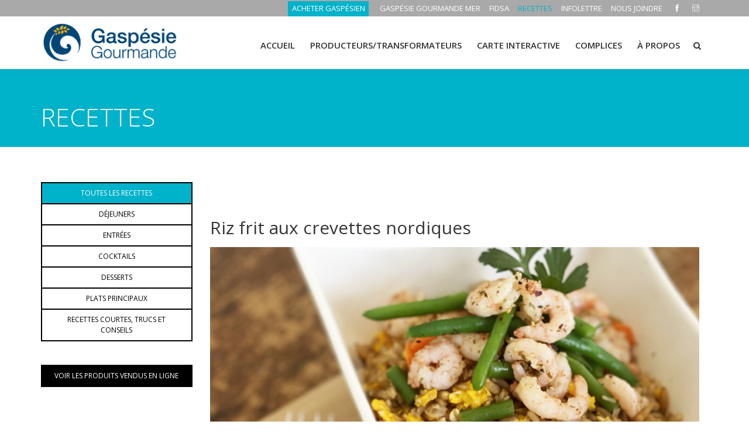

--- FILE ---
content_type: text/html; charset=utf-8
request_url: https://gaspesiegourmande.com/recettes?id=132
body_size: 6241
content:


<!DOCTYPE html>

<html lang="fr_CA">
<head><meta charset="utf-8" /><meta http-equiv="X-UA-Compatible" content="IE=edge" /><meta property="og:title" content="Riz frit aux crevettes nordiques" /><meta property = "og:description" content="Recette de riz frit aux crevettes nordiques"><meta property="og:url" content="http://gaspesiegourmande.com/recettes?id=132" /><link rel="canonical" href="https://gaspesiegourmande.com/recettes?id=132" /><meta property="og:image" content="http://gaspesiegourmande.com/images/recettes/RizCrevettes.jpg" /><meta property="og:type" content="website" /><meta name="viewport" content="width=device-width, initial-scale=1, maximum-scale=1" />

     <!-- Stylesheets
    ============================================= -->
    <title>Riz frit aux crevettes nordiques | Gaspésie Gourmande</title><META name ="description" lang="Fr"  content="Recette de riz frit aux crevettes nordiques Gaspésie Gourmande"/>

    <!-- Favicon -->
    <link rel="shortcut icon" href="util/images/favicon.ico" />

    <!-- font -->
    <link rel="stylesheet" href="https://fonts.googleapis.com/css?family=Open+Sans:300,300i,400,400i,600,600i,700,700i,800,800i" />

    <!-- Plugins -->
    <link rel="stylesheet" type="text/css" href="util/css/plugins-css.css" />

    <!-- revoluation -->
    <link rel="stylesheet" type="text/css" href="util/revolution/css/settings.css" media="screen" />

    <!-- Typography -->
    <link rel="stylesheet" type="text/css" href="util/css/typography.css?v=20190219" />

    <!-- Shortcodes -->
    <link rel="stylesheet" type="text/css" href="util/css/shortcodes/shortcodes.css" />

    <!-- Style -->
    <link rel="stylesheet" type="text/css" href="util/css/style.css?v=20190219" />

    <!-- Responsive -->
    <link rel="stylesheet" type="text/css" href="util/css/responsive.css?v=20190305" />

    <!-- Custom -->
    <link rel="stylesheet" type="text/css" href="util/css/custom.css" />

    <!-- Couleur du thème -->
    <link rel="stylesheet" type="text/css" href="util/css/skins/skin-cyan.css" />

    <!-- Global site tag (gtag.js) - Google Analytics -->
    <script async src="https://www.googletagmanager.com/gtag/js?id=G-2JHR7SMM5Z"></script>
    <script>
        window.dataLayer = window.dataLayer || [];
        function gtag() { dataLayer.push(arguments); }
        gtag('js', new Date());
        gtag('config', 'G-2JHR7SMM5Z');
    </script>

    <!-- cookieyes banner -->
    <script id="cookieyes" type="text/javascript" src="https://cdn-cookieyes.com/client_data/2c3eedc61567b49c029415b4/script.js"></script>

<title>

</title></head>
<body>
    <form name="form1" method="post" action="./recettes?recettes&amp;id=132" id="form1">
<div>
<input type="hidden" name="__EVENTTARGET" id="__EVENTTARGET" value="" />
<input type="hidden" name="__EVENTARGUMENT" id="__EVENTARGUMENT" value="" />
<input type="hidden" name="__VIEWSTATE" id="__VIEWSTATE" value="G1WPFsS3Oz25dUl/2cEQudv0sa79vkinhr+auwY8vhI/DAMiHw9m1KZ68M4zdcY4wYgD8/b+CwAS7ZB2mJ7gsmOF2TCbdKKFOBN2ejC/inDMmxfyqgn3aF8PavpZsZFn4Ei0kETw8Lcyz/v8vbgrFwHpdowLNMoXGpQMumkKq1vjWRR7NI7nGKOrcVVEasfSNKUdYIh4K8Z62wBIU16Z1iAVsozlnJ393PqV14ofhwGuUtPEn5yEtmX6D+bP2KQifR7sSqmdMQcEMLXLDnhxPjaaNljH4eah1GuSB8FSkq4=" />
</div>

<script type="text/javascript">
//<![CDATA[
var theForm = document.forms['form1'];
if (!theForm) {
    theForm = document.form1;
}
function __doPostBack(eventTarget, eventArgument) {
    if (!theForm.onsubmit || (theForm.onsubmit() != false)) {
        theForm.__EVENTTARGET.value = eventTarget;
        theForm.__EVENTARGUMENT.value = eventArgument;
        theForm.submit();
    }
}
//]]>
</script>



<script src="/ScriptResource.axd?d=[base64]" type="text/javascript"></script>
<div>

	<input type="hidden" name="__VIEWSTATEGENERATOR" id="__VIEWSTATEGENERATOR" value="90059987" />
	<input type="hidden" name="__EVENTVALIDATION" id="__EVENTVALIDATION" value="KloTmJjxU8X0TAadpFhjQAdMfJBQ813nIE06+QYPWN39hTRQkAEPa4HKUEQjXMIE+AzfVAVYG1jf5fjYXwfTLatuHVfgJQXJSymAaeiuhxo0OxvDRJcVOqZxt17nfZYjomAO7YnZ2OrNwgjXlC72dFkIPGuHkflvBqV9zssZ2Pw=" />
</div>
        
        <script type="text/javascript">
//<![CDATA[
Sys.WebForms.PageRequestManager._initialize('ToolkitScriptManager1', 'form1', [], [], [], 90, '');
//]]>
</script>


        <div class="wrapper">
        <!-- wrapper start -->
        <!--=================================
        preloader -->
        <!--=================================
        preloader -->
        <!--=================================
        header -->

        <header id="header" class="header light">
            <div class="topbar">
                <div class="container">
                    <div class="row">
                        <div class="col-lg-6 col-md-6 xs-mb-10">
                            <div class="topbar-call text-center text-md-left">
                            </div>
                        </div>
                        <div class="col-lg-12 col-md-12">
                            <div class="topbar-social text-center text-md-right">
                                <ul>
                                    
                                    <li><div class="boutique"><a target="_blank" href="https://www.gaspesiegourmande.com/acheter-gaspesien">ACHETER GASPÉSIEN</a></div></li>

                                    <li><div class="utilitaires"><a href="http://gaspesiegourmandemer.com">GASPÉSIE GOURMANDE MER</a></div></li><li><div class="utilitaires"><a href="fidsa">FIDSA</a></div></li><li><div class="utilitaires"><a href="recettes">RECETTES</a></div></li><li><div class="utilitaires"><a href="infolettre">INFOLETTRE</a></div></li><li><div class="utilitaires"><a href="nous-joindre">NOUS JOINDRE</a></div></li>

                                    <li><div class="utilitaires"><a target="_blank" href="https://www.facebook.com/gaspesiegourmande/"><span class="ti-facebook"></span></a></div></li><li><div class="utilitaires"><a target="_blank" href="https://www.instagram.com/gaspesiegourmande/"><span class="ti-instagram"></span></a></div></li>

                                    <!--<li><div class="langue"><a href="/en">ENGLISH</a></div></li>-->

                                </ul>
                            </div>
                        </div>
                    </div>
                </div>
            </div>

            <!--=================================
            mega menu -->

            <div class="menu">
                <!-- menu start -->
                <nav id="menu" class="mega-menu">
                    <!-- menu list items container -->
                    <section class="menu-list-items">
                        <div class="container">
                            <div class="row">
                                <div class="col-lg-12 col-md-12">
                                    <!-- menu logo -->
                                    <ul class="menu-logo">
                                        <li>
                                            
                                            <a href="/"><img id="logo_img" src="images/logo_gg.jpg" alt="Gaspésie Gourmande"> </a>
                                        
                                        </li>
                                    </ul>
                                    <!-- menu links -->
                                    <div class="menu-bar">
                                        <ul class="menu-links">

                                            <li>

                                                <a href="accueil.aspx">ACCUEIL<i class=""></i></a>

                                            </li>
                                            
                                                <li><a href="producteurs-transformateurs">Producteurs/transformateurs<i class=""></i></i></a></li><li><a href="carte-interactive">Carte interactive<i class=""></i></i></a></li><li><a href="complices">Complices<i class=""></i></i></a></li><li><a href="raison-d-etre">À Propos<i class=""></i></i></a></li>

                                        </ul>

                                        <div class="search-cart">
                                            <div id="search" class="search">
                                                <a class="search-btn not_click" href="javascript:void(0);"></a>
                                                <div class="search-box not-click">
                                                    
                                                    <input name="tbHeaderRecherche" id="tbHeaderRecherche" class="form-control" placeholder="Recherche" type="search" />
                                                    <input type="submit" name="BtnHeaderRecherche" value="" id="BtnHeaderRecherche" style="display:none;" />
                                                    
                                                </div>
                                            </div>
                                        </div>

                                        <!--<div class="search-cart">
                                            <div class="search">
                                                <a class="search-btn not_click" href="javascript:void(0);"></a>
                                                <div class="search-box not-click">
                                                    <form action="/recherche.html" method="get">
                                                        
                                                        <input type="text" class="not-click form-control" name="search" value="" placeholder="Recherche...">

                                                        <button class="search-button" type="submit"> <i class="fa fa-search not-click"></i></button>
                                                    </form>
                                                </div>
                                            </div>
                                        </div>-->

                                    </div>
                                </div>
                            </div>
                        </div>
                    </section>
                </nav>
            </div>
            <!-- menu end -->
        </header>

        <!--=================================
        header -->
        <!--=================================
        page-title-->

        <section class="page-title small theme-bg pt-200">
            <div class="container">
                <div class="row">
                    <div class="col-lg-12">
                        <div class="page-title-name">
                            
                            <h1>RECETTES</h1>
                            
                        </div>
                    </div>
                </div>
            </div>
        </section>

        <!--=================================
        page-title -->

        <section class="page-section-ptb white-bg">
            <div class="container">
                <div class="row">

                    <div id="sidesection" class="col-lg-3 col-md-3 col-sm-12 text-center mb-30 si-small-hide">
                                
                        <div class="menu_sidebar sidebar-dynamic"><ul class="nav flex-column"><li class="nav-item"><a class="nav-link active " href="recettes?Filtre=all">TOUTES LES RECETTES</a><li class="nav-item"><a class="nav-link  " href="recettes?Filtre=2">DÉJEUNERS</a><li class="nav-item"><a class="nav-link  " href="recettes?Filtre=3">ENTRÉES</a><li class="nav-item"><a class="nav-link  " href="recettes?Filtre=4">COCKTAILS</a><li class="nav-item"><a class="nav-link  " href="recettes?Filtre=5">DESSERTS</a><li class="nav-item"><a class="nav-link  " href="recettes?Filtre=6">PLATS PRINCIPAUX</a><li class="nav-item"><a class="nav-link  " href="recettes?Filtre=7">RECETTES COURTES, TRUCS ET CONSEILS</a></ul></div>

                        <div class="menu_sidebar_boutique">
                            <ul class="nav flex-column">
                                <li class="nav-item">

                                    <a target="_blank" class="nav-link" href="https://www.gaspesiegourmande.com/acheter-gaspesien">VOIR LES PRODUITS VENDUS EN LIGNE</a>

                                </li>
                            </ul>
                        </div>
                    </div>
                          
                    <div class="col-lg-9 col-md-9 mb-30">

                    <a id="pBtnBack" class="button button-border large si-small-mobile-only" href="javascript:history.back()" href="javascript:__doPostBack(&#39;pBtnBack&#39;,&#39;&#39;)">Retour</a>
                    
                    
                    
                    <div id="pModule" class="contenu">
	<div class="entreprise"><div class="acd-group acd-active"><h4>Riz frit aux crevettes nordiques</h4><p><img src="images/recettes/RizCrevettes.jpg" alt="Riz frit aux crevettes nordiques" /></p><H7>INGRÉDIENTS</H7><p><p><strong>Par Ronald Lenoir, ambassadeur gourmand dans la MRC de La Haute-Gasp&eacute;sie</strong></p>

<p><strong>4 portions &ndash; Pr&eacute;paration&nbsp;: 1&nbsp;h</strong></p>

<p>1 tasse de <span style="background-color:#dddddd">riz de la Gasp&eacute;sie</span> (avoine nue)</p>

<p>4 tasses d&rsquo;eau</p>

<p>1 c. &agrave; soupe d&rsquo;<span style="background-color:#dddddd">huile de canola</span></p>

<p>1 gousse d&rsquo;<span style="background-color:#dddddd">ail</span> hach&eacute;e</p>

<p>1&nbsp;lb (450&nbsp;g) de <span style="background-color:#dddddd">crevettes nordiques</span></p>

<p>1 bonne pinc&eacute;e du <span style="background-color:#dddddd">m&eacute;lange d&rsquo;&eacute;pices Le go&ucirc;t du large</span></p>

<p>Environ 1 tasse de mac&eacute;doine maison (<span style="background-color:#dddddd">carottes</span>, <span style="background-color:#dddddd">pommes de terre</span>, <span style="background-color:#dddddd">haricots verts</span>, <span style="background-color:#dddddd">panais</span>) &eacute;goutt&eacute;e</p>

<p>1 <span style="background-color:#dddddd">&oelig;uf</span> battu</p>

<p>Sauce de poisson, au go&ucirc;t</p>
</p><H7>MÉTHODE</H7><p><p>Faire cuire le riz dans l&rsquo;eau environ 40 minutes en suivant le mode de pr&eacute;paration sur le sachet.</p>

<p>Faire chauffer l&rsquo;huile &agrave; feu moyen-&eacute;lev&eacute;. Y faire sauter l&eacute;g&egrave;rement l&rsquo;ail, puis les crevettes. Assaisonner du m&eacute;lange d&rsquo;&eacute;pices. R&eacute;server dans une assiette.</p>

<p>Dans la m&ecirc;me po&ecirc;le, faire revenir le riz dans un peu d&rsquo;huile &agrave; feu moyen-&eacute;lev&eacute;. Inclure la mac&eacute;doine ainsi que l&rsquo;&oelig;uf battu et les crevettes. Bien m&eacute;langer et faire r&eacute;chauffer environ 1 minute. Agr&eacute;menter de sauce de poisson.</p>

<hr />
<p><strong>Suggestion</strong>&nbsp;: Compl&eacute;ter avec un bon dessert de chez Marie 4 poches et un Renard noir de Mont-Caf&eacute;.</p>

<hr />
<p>Ronald utilise notamment du riz de la Minoterie des Anciens, des &eacute;pices de Croquez la Gasp&eacute;sie avec Yannick Ouellet, des crevettes nordiques de l&rsquo;&Eacute;picerie Chez C&eacute;vic, des l&eacute;gumes et de l&rsquo;huile de la Coop du Cap ainsi que des &oelig;ufs fermiers de La Sablonn&eacute;e.</p>

<p>&nbsp;</p>

<p>Les ingr&eacute;dients&nbsp;surlign&eacute;s&nbsp;sont offerts par des entreprises de production ou de transformation membres de Gasp&eacute;sie Gourmande. Pour la liste compl&egrave;te, r&eacute;f&eacute;rez-vous au&nbsp;R&eacute;pertoire gourmand&nbsp;!</p>
</p></div></div>
</div>
                    
                    
                    

                    </div>
                    
                </div>
                
            </div>

    </section>
    
    


    <!--=================================
    Bannière boutique-->

    <div class="owl-carousel bottom-center-dots" id="bottom-diapo" data-nav-dots="true" data-smartspeed="1200" data-items="1" data-md-items="1" data-sm-items="1" data-xs-items="1" data-xx-items="1" data-space="2" ″>

        
    
    </div>

    <!--=================================
    Bannière boutique-->
    <!--=================================

         <!--=================================
    Partenaires -->

    <section class="page-section-ptb dark-gray-bg">
        <div class="container">
        <span class="row">

            <div class="liens"><a href="publications">GUIDE-MAGAZINES</a> | <a href="actualites-et-billets-gourmands">ACTUALITÉS ET BILLETS GOURMANDS</a> | <a href="etre-membre">ÊTRE MEMBRE</a></div>

        </span>
            <div class="row">
                <div class="col-lg-12 col-md-12">
                    
                    <h4 class="mt-60 text-center">Gaspésie Gourmande est fière de pouvoir compter sur ses partenaires : </h4>

                </div>
                <div class="col-lg-12 col-md-12">
                    <div class="clients-list clients-border column-2">
                        <ul class="list-unstyled">

                            <li><div class="partenaire1"><a href="equipe-ca-et-partenaires?FiltreSec=3"><img class="img-fluid mx-auto" src="images/partenaire/logo_ministere.jpg" alt="Ministère de l'Agriculture, des Pêcheries et de l'Alimentation"></div></li><li><div class="partenaire2"><a href="equipe-ca-et-partenaires?FiltreSec=3"><img class="img-fluid mx-auto" src="images/partenaire/logo_upa.jpg" alt="Union des Producteurs Agricoles"></div></li>

                        </ul>
                    </div>
                </div>
            </div>

        </div>
    </section>
    <!--=================================
    Partenaires -->
    <!--=================================
    footer -->

    <footer class="footer page-section-pt-0 dark-gray-bg">
        <div class="container">

            <div class="footer-widget">
                <div class="row">
                    <div class="col-lg-8 col-md-8">
                        
                        <p class="mt-15">&copy; Copyright Gaspésie Gourmande <span id="copyright"><script>document.getElementById('copyright').appendChild(document.createTextNode(new Date().getFullYear()))</script></span> | Réalisation de <a href="https://www.solutioninfomedia.com/">Solution Infomédia </a></p>

                    </div>
                    <div class="col-lg-4 col-md-4 text-left text-md-right">
                        <div class="social-icons color-hover mt-10">
                            <ul>
                                
                                <li class="social-facebook"><a target="_blank" href="https://www.facebook.com/gaspesiegourmande/"><i class="fa fa-facebook"></i></a></li><li class="social-twitter"><a target="_blank" href="https://www.instagram.com/gaspesiegourmande/"><i class="fa fa-instagram"></i></a></li>

                            </ul>
                        </div>
                    </div>
                </div>
            </div>
        </div>
    </footer>

    <!--=================================
    footer -->
    </div><!-- wrapper End -->


    <div id="back-to-top"><a class="top arrow" href="#top"><i class="fa fa-angle-up"></i> <span>HAUT</span></a></div>

    <!--=================================javascripts -->
    <!-- jquery -->
    <script src="util/js/jquery-3.3.1.min.js"></script>

    <!-- All plugins -->
    <script src="util/js/plugins-jquery.js"></script>

    <!-- Plugins path -->
    <script>var plugin_path = 'util/js/';</script>

    <!-- REVOLUTION JS FILES -->
    <script src="util/revolution/js/jquery.themepunch.tools.min.js"></script>
    <script src="util/revolution/js/jquery.themepunch.revolution.min.js"></script>

    <!-- SLIDER REVOLUTION 5.0 EXTENSIONS  (Load Extensions only on Local File Systems !  The following part can be removed on Server for On Demand Loading) -->
    <script src="util/revolution/js/extensions/revolution.extension.actions.min.js"></script>
    <script src="util/revolution/js/extensions/revolution.extension.carousel.min.js"></script>
    <script src="util/revolution/js/extensions/revolution.extension.kenburn.min.js"></script>
    <script src="util/revolution/js/extensions/revolution.extension.layeranimation.min.js"></script>
    <script src="util/revolution/js/extensions/revolution.extension.migration.min.js"></script>
    <script src="util/revolution/js/extensions/revolution.extension.navigation.min.js"></script>
    <script src="util/revolution/js/extensions/revolution.extension.parallax.min.js"></script>
    <script src="util/revolution/js/extensions/revolution.extension.slideanims.min.js"></script>
    <script src="util/revolution/js/extensions/revolution.extension.video.min.js"></script>

    <!-- revolution custom -->
    <script src="util/revolution/js/revolution-custom.js"></script>

    <!-- custom -->
    <script src="util/js/custom.js?v=20190226"></script>
    <script src="util/js/sidemenu.js?v=20190307"></script>

    <!--Google map-->
    


    </form>
<script defer src="https://static.cloudflareinsights.com/beacon.min.js/vcd15cbe7772f49c399c6a5babf22c1241717689176015" integrity="sha512-ZpsOmlRQV6y907TI0dKBHq9Md29nnaEIPlkf84rnaERnq6zvWvPUqr2ft8M1aS28oN72PdrCzSjY4U6VaAw1EQ==" data-cf-beacon='{"version":"2024.11.0","token":"e73a35083daa477999cda038ece19ba9","r":1,"server_timing":{"name":{"cfCacheStatus":true,"cfEdge":true,"cfExtPri":true,"cfL4":true,"cfOrigin":true,"cfSpeedBrain":true},"location_startswith":null}}' crossorigin="anonymous"></script>
</body>
</html>

--- FILE ---
content_type: text/css
request_url: https://gaspesiegourmande.com/util/css/shortcodes/shortcodes.css
body_size: 127
content:
/*

Template: Webster - Responsive Multi-purpose HTML5 Template
Author: potenzaglobalsolutions.com
Design and Developed by: potenzaglobalsolutions.com

NOTE:  This file includes all shortcode css. If you don't want to use any shortcode from below. You can simply remove that line from this file.

*/
 
/*shortcode*/
@import url("accordion.css");
@import url("action-box.css");
@import url("blockquote.css");
@import url("bootstrap-typography.css");
@import url("button.css");
@import url("clients.css");
@import url("contact-form.css");
@import url("countdown.css");
@import url("counter.css");
@import url("divider.css");
@import url("dropcap.css");
@import url("feature-text.css");
@import url("list-style.css");
@import url("nice-select.css");
@import url("owl-carousel.css");
@import url("page-title.css");
@import url("pie-chart.css");
@import url("pricing.css");
@import url("progress-bar.css");
@import url("section-title.css");
@import url("shortcodes.css");
@import url("social-icons.css");
@import url("tabs.css");
@import url("team.css");
@import url("testimonial.css");
@import url("side-panel.css");
@import url("onload-modal.css");


--- FILE ---
content_type: text/css
request_url: https://gaspesiegourmande.com/util/css/shortcodes/button.css
body_size: 765
content:
/*
Template:  Webster - Responsive Multi-purpose HTML5 Template
Author: potenzaglobalsolutions.com
Design and Developed by: potenzaglobalsolutions.com

NOTE: This file contains button CSS.
*/

/***************************
        button
***************************/
.button { background: #84ba3f; padding: 10px 20px; font-size: 13px; letter-spacing: 1px; font-family: 'Montserrat', sans-serif; border: 0; color: #ffffff; text-transform: uppercase; font-weight: 500; display: inline-block; border-radius: 3px; text-align: center; border:2px solid #84ba3f; cursor: pointer; }
.button + .button {margin-left: 20px;}
.button:hover, .button:focus { background: #353535; color: #ffffff; border-color: #353535; }
button { transition: all 0.5s ease-in-out; -webkit-transition: all 0.5s ease-in-out; -o-transition: all 0.5s ease-in-out; -ms-transition: all 0.5s ease-in-out; -moz-transition: all 0.5s ease-in-out; }
.button.black { background: #353535; color: #ffffff; border:2px solid #353535;}
.button.black:hover, .button.black.active, .button.black:focus { background: #84ba3f; color: #ffffff; border-color: #84ba3f; }
.button.gray { background: #e0e0e0; color: #353535; border:2px solid #e0e0e0; }
.button.gray:hover, .button.gray.active, .button.gray:focus { background: #84ba3f; color: #ffffff; border-color: #84ba3f;}
.button.white { background: #fff; color: #84ba3f; border-color: #ffffff; }
.button.white:hover, .button.white:focus { background: #353535; color: #ffffff; border-color: #353535;}
.button.button-border { background: transparent; border: 2px solid #84ba3f; color: #323232; }
.button.button-border:hover, .button.button-border:focus { background: #84ba3f; color: #ffffff; border-color: #84ba3f; }
.button.button-border.gray { background: transparent; border: 2px solid #e0e0e0; color: #aaaaaa; }
.button.button-border.gray:hover, .button.button-border.gray:focus { background: #84ba3f; color: #ffffff; border-color: #84ba3f; }
.button.button-border.white { background: transparent; border: 2px solid #fff; color: #fff; }
.button.button-border.white:hover, .button.button-border.white:focus { background: #fff; color: #84ba3f; border-color: #fff; }
.button.button-border.black { background: transparent; border: 2px solid #353535; color: #353535; }
.button.button-border.black:hover, .button.button-border.black:focus { background: #353535; color: #ffffff; border-color: #353535; }
.button.icon i { margin-left: 10px; }
/*button with icon*/
.button.arrow { background: transparent; border: none; color: #84ba3f; padding: 0; font-weight: 600; }
.button.arrow i { padding-left: 10px; font-size: 16px; }
.button.arrow:hover { color: #353535; }
.button.arrow.white { color: #ffffff; border: none; }
.button.arrow.white:hover { color: #aaaaaa; background: transparent; }
.button.icon-color{background: none; border: none; color: #84ba3f; padding: 0}
.button.icon-color:hover{color: #353535; background: transparent; }
.button.icon-color i{border: 1px solid #84ba3f; border-radius: 50%; height: 22px; width: 22px; line-height: 20px;  margin-left: 10px; transform: translateX(0px); transition: all 0.5s cubic-bezier(0.76, 0.46, 0.22, 1) 0s;}
.button.icon-color:hover i { background: #353535; border-color: #353535; color: #ffffff; transform: translateX(3px);}
.button.icon-color.white:hover { color: #ffffff; border:none; background: none;}
.button.icon-color.white:hover i { background: #ffffff; color: #84ba3f; border-color: #ffffff; }
.button-black-iocn .button.icon-color { color: #ffffff; }
.button-black-iocn .button.icon-color i { border-color: #ffffff; }
.button-black-iocn .button.icon-color:hover i { background: #ffffff; color: #323232; }
.button-black-iocn .button.icon-color:hover { color: #323232; }
.big-button { padding: 28px 26px; font-size: 24px; }
.big-button span { display: block; font-size: 12px; margin-top: 6px;}
.button.x-small { padding: 8px 14px; font-size: 12px; }
.button.small { padding: 10px 18px; font-size: 12px; }
.button.medium { padding: 12px 20px; font-size: 14px; }
.button.large { padding: 14px 20px; font-size: 15px; }
.button + .button.btn-block  { margin-left: 0; }
.btn-primary:not(:disabled):not(.disabled).active:focus, .btn-primary:not(:disabled):not(.disabled):active:focus, .show>.btn-primary.dropdown-toggle:focus { background: #84ba3f; border-color: #84ba3f; box-shadow: 0 0 0 0.2rem rgba(132,186,63,0.5); }
.btn-primary.focus, .btn-primary:focus { box-shadow: 0 0 0 0.2rem rgba(132,186,63,0.5); background: #84ba3f; border-color: #84ba3f; }


.button.button-gradient { background: linear-gradient(to right, #ffa225, #ff434b); border:0; }

--- FILE ---
content_type: text/css
request_url: https://gaspesiegourmande.com/util/css/shortcodes/counter.css
body_size: 166
content:
/*
Template:  Webster - Responsive Multi-purpose HTML5 Template
Author: potenzaglobalsolutions.com
Design and Developed by: potenzaglobalsolutions.com

NOTE: This file contains Counter CSS.
*/ 

/*************************
        Counter
*************************/
.counter{ position:relative; color:#353535; min-height:60px; }
.counter .icon { font-size: 40px; }
.counter .timer { display: block; font-size: 44px; font-weight: 600; line-height: 40px; margin: 20px 0 5px; }
.counter label { font-size: 15px; font-weight: 600; margin: 10px 0 0; position: relative; text-transform: uppercase; }
.counter.text-white { color:#ffffff; }
.counter.text-white label { color:#ffffff; }
.counter.text-white span { color:#ffffff; }
.counter.theme-color { color:#84ba3f; }
.counter.theme-color label { color:#84ba3f; }
.counter.theme-color span { color:#84ba3f; }


/*counter-small*/
.counter.counter-small .timer { font-size: 30px; font-weight: 600; }
.counter.counter-small label { font-size: 16px; font-weight: 400; margin-top: 20px; }
.counter.counter-small .icon {  font-size: 30px; line-height: 40px; }

/*big-counter*/
.counter.big-counter .timer { font-size: 70px; font-weight: 600; }
.counter.big-counter label { font-size: 18px; font-weight: 300; margin-top: 20px; }
.counter.big-counter icon {  font-size: 50px; line-height: 60px; }

 /*left-icon*/
.counter.left-icon { position:relative; padding-left:70px; }
.counter.left-icon .icon { font-size:40px; line-height:50px; position:absolute; left:0; bottom:auto; top:0; }
.counter.left-icon span { margin:0; line-height:40px; }

 /*left-icon*/
.counter.right-icon { position:relative; padding-right:70px; }
.counter.right-icon .icon { font-size:40px; line-height:50px; position:absolute; right:0; bottom:auto; top:0; }
.counter.right-icon span { margin:0; line-height:40px; text-align: right; }
.counter.right-icon label  { text-align: right; display: block; }

--- FILE ---
content_type: text/css
request_url: https://gaspesiegourmande.com/util/css/shortcodes/side-panel.css
body_size: 2713
content:
/*
Template:  Webster - Responsive Multi-purpose HTML5 Template
Author: potenzaglobalsolutions.com
Design and Developed by: potenzaglobalsolutions.com

NOTE: This file contains Side panel CSS.
*/

html,
body,
.st-container,
.st-pusher,
.st-content { }
.st-content { overflow-y: scroll; }
.st-content,
.st-content-inner { position: relative; }
.st-container { position: relative; overflow-x: hidden; }
.st-pusher { position: relative; left: 0; z-index: 99; height: 100%; -webkit-transition: -webkit-transform 0.5s;  -moz-transition: -moz-transform 0.5s;  -ms-transition: -ms-transform 0.5s;  -o-transition: -o-transform 0.5s;  transition: transform 0.5s; }
.st-menu .newsletter-box.newsletter-border { border-left: 0; border-right: 0; }
.st-pusher::after { position: absolute; top: 0; right: 0; width: 0; height: 0; background: rgba(0, 0, 0, 0.6); content: ''; opacity: 0; -webkit-transition: opacity 0.5s, width 0.1s 0.5s, height 0.1s 0.5s; -o-transition: opacity 0.5s, width 0.1s 0.5s, height 0.1s 0.5s; -ms-transition: opacity 0.5s, width 0.1s 0.5s, height 0.1s 0.5s; -moz-transition: opacity 0.5s, width 0.1s 0.5s, height 0.1s 0.5s; transition: opacity 0.5s, width 0.1s 0.5s, height 0.1s 0.5s; }
.st-menu-open .st-pusher::after { width: 100%; height: 100%; opacity: 1; z-index: 9999; -webkit-transition: opacity 0.5s; -ms-transition: opacity 0.5s; -o-transition: opacity 0.5s; -moz-transition: opacity 0.5s; transition: opacity 0.5s; cursor: url("../../images/close.png") 25 25, pointer; }
.st-menu { position: fixed !important; top: 0; left: 0; z-index: 9999; visibility: hidden; width: 380px; height: 100%; background: #ffffff; -webkit-transition: all 0.5s; -o-transition: all 0.5s; -webkit-transition: all 0.5s; -ms-transition: all 0.5s; -moz-transition: all 0.5s; transition: all 0.5s; }
.st-menu::after { position: absolute; top: 0; right: 0; width: 100%; height: 100%; background: rgba(0, 0, 0, 0.2); content: ''; opacity: 1; -webkit-transition: opacity 0.5s; -moz-transition: opacity 0.5s; -o-transition: opacity 0.5s; -ms-transition: opacity 0.5s; transition: opacity 0.5s; }
.st-menu-open .st-menu::after { width: 0; height: 0; opacity: 0; -webkit-transition: opacity 0.5s, width 0.1s 0.5s, height 0.1s 0.5s; -moz-transition: opacity 0.5s, width 0.1s 0.5s, height 0.1s 0.5s; -o-transition: opacity 0.5s, width 0.1s 0.5s, height 0.1s 0.5s; -ms-transition: opacity 0.5s, width 0.1s 0.5s, height 0.1s 0.5s; transition: opacity 0.5s, width 0.1s 0.5s, height 0.1s 0.5s; }


/* content style */
.slide-logo { padding: 30px; }
.slide-logo img { height: 50px; }
.st-menu ul.menu { margin: 0; padding: 30px; list-style: none; }
.st-menu ul.menu li { line-height: 60px; }
.st-menu ul.menu li a { font-size: 30px; color: #323232; font-family: 'Montserrat', sans-serif; position: relative; }
.st-menu ul.menu li a:before { opacity: 0; content: ''; position: absolute; left: 0; width: 0; height: 14px; background: rgba(132, 186, 63, 0.4); bottom: 0; transition: 0.3s ease-in-out; }
.st-menu ul.menu li a:hover:before,
.st-menu ul.menu li a.active:before,
.st-menu ul.menu li a.active,
.st-menu ul.menu li a:hover { opacity: 1; width: 100%; color: #84ba3f; }
.slide-footer { padding: 30px; }
.slide-footer .social ul li { display: inline-block; }
.slide-footer .social ul li a { font-size: 20px; padding-right: 20px; }
.slide-footer .social ul li.facebook a { color: #5d82d1; }
.slide-footer .social ul li.instagram a { color: #521313; }
.slide-footer .social ul li.twitter a { color: #40bff5; }
.slide-footer .social ul li.pinterest a { color: #e13138; }
.slide-footer .social ul li.behance a { color: #1879fd; }
.slide-footer .social ul li.google a { color: #ff0000; }

/* Individual effects */

/* Effect 1: Slide in on top */
.st-effect-1.st-menu { visibility: visible; -webkit-transform: translate3d(-100%, 0, 0); -ms-transform: translate3d(-100%, 0, 0); -o-transform: translate3d(-100%, 0, 0); -moz-transform: translate3d(-100%, 0, 0); transform: translate3d(-100%, 0, 0); }
.st-effect-1.st-menu-open .st-effect-1.st-menu { visibility: visible; -webkit-transform: translate3d(0, 0, 0); -moz-transform: translate3d(0, 0, 0); -ms-transform: translate3d(0, 0, 0); -o-transform: translate3d(0, 0, 0); transform: translate3d(0, 0, 0); }
.st-effect-1.st-menu::after { display: none; }

/* Effect 2: Reveal */
.st-effect-2.st-menu-open .st-pusher { -webkit-transform: translate3d(380px, 0, 0); -ms-transform: translate3d(380px, 0, 0); -o-transform: translate3d(380px, 0, 0); -moz-transform: translate3d(380px, 0, 0); transform: translate3d(380px, 0, 0); }
.st-effect-2.st-menu { z-index: 1; }
.st-effect-2.st-menu-open .st-effect-2.st-menu { visibility: visible; -webkit-transition: -webkit-transform 0.5s; -ms-transition: -ms-transform 0.5s; -moz-transition: -moz-transform 0.5s; -o-transition: -o-transform 0.5s; transition: transform 0.5s; }
.st-effect-2.st-menu::after { display: none; }

/* Effect 3: Push*/
.st-effect-3.st-menu-open .st-pusher { -webkit-transform: translate3d(380px, 0, 0); -ms-transform: translate3d(380px, 0, 0); -moz-transform: translate3d(380px, 0, 0); -o-transform: translate3d(380px, 0, 0); transform: translate3d(380px, 0, 0); }
.st-effect-3.st-menu { -webkit-transform: translate3d(-100%, 0, 0); -o-transform: translate3d(-100%, 0, 0); -ms-transform: translate3d(-100%, 0, 0); -moz-transform: translate3d(-100%, 0, 0); transform: translate3d(-100%, 0, 0); }
.st-effect-3.st-menu-open .st-effect-3.st-menu { visibility: visible; -webkit-transition: -webkit-transform 0.5s; -ms-transition: -ms-transform 0.5s; -o-transition: -o-transform 0.5s; -moz-transition: -moz-transform 0.5s; transition: transform 0.5s; }
.st-effect-3.st-menu::after { display: none; }

/* Effect 4: Slide along */
.st-effect-4.st-menu-open .st-pusher { -webkit-transform: translate3d(380px, 0, 0); -ms-transform: translate3d(380px, 0, 0); -moz-transform: translate3d(380px, 0, 0); -o-transform: translate3d(380px, 0, 0); transform: translate3d(380px, 0, 0); }
.st-effect-4.st-menu { z-index: 1; -webkit-transform: translate3d(-50%, 0, 0); transform: translate3d(-50%, 0, 0); }
.st-effect-4.st-menu-open .st-effect-4.st-menu { visibility: visible; -webkit-transition: -webkit-transform 0.5s; -ms-transition: -ms-transform 0.5s; -o-transition: -o-transform 0.5s; -moz-transition: -moz-transform 0.5s; transition: transform 0.5s; -webkit-transform: translate3d(0, 0, 0); -o-transform: translate3d(0, 0, 0);  -ms-transform: translate3d(0, 0, 0); -moz-transform: translate3d(0, 0, 0); transform: translate3d(0, 0, 0); }
.st-effect-4.st-menu::after { display: none; }

/* Effect 5: Reverse slide out */
.st-effect-5.st-menu-open .st-pusher { -webkit-transform: translate3d(380px, 0, 0); -ms-transform: translate3d(380px, 0, 0); -o-transform: translate3d(380px, 0, 0); -moz-transform: translate3d(380px, 0, 0); transform: translate3d(380px, 0, 0); }
.st-effect-5.st-menu { z-index: 1; -webkit-transform: translate3d(50%, 0, 0); -ms-transform: translate3d(50%, 0, 0); -o-transform: translate3d(50%, 0, 0); -moz-transform: translate3d(50%, 0, 0); transform: translate3d(50%, 0, 0); }
.st-effect-5.st-menu-open .st-effect-5.st-menu { visibility: visible; -webkit-transition: -webkit-transform 0.5s; -o-transition: -o-transform 0.5s; -ms-transition: -ms-transform 0.5s; -moz-transition: -moz-transform 0.5s; transition: transform 0.5s; -webkit-transform: translate3d(0, 0, 0); -ms-transform: translate3d(0, 0, 0); -moz-transform: translate3d(0, 0, 0); -o-transform: translate3d(0, 0, 0); transform: translate3d(0, 0, 0); }

/* Effect 6: Rotate pusher */
.st-effect-6.st-container { -webkit-perspective: 1500px; -moz-perspective: 1500px; -ms-perspective: 1500px; -o-perspective: 1500px; perspective: 1500px; }
.st-effect-6 .st-pusher { -webkit-transform-origin: 0% 50%; -o-transform-origin: 0% 50%; -ms-transform-origin: 0% 50%; -moz-transform-origin: 0% 50%; transform-origin: 0% 50%; -webkit-transform-style: preserve-3d; -o-transform-style: preserve-3d; -ms-transform-style: preserve-3d; -moz-transform-style: preserve-3d; transform-style: preserve-3d; }
.st-effect-6.st-menu-open .st-pusher { -webkit-transform: translate3d(380px, 0, 0) rotateY(-15deg); -o-transform: translate3d(380px, 0, 0) rotateY(-15deg); -ms-transform: translate3d(380px, 0, 0) rotateY(-15deg); -moz-transform: translate3d(380px, 0, 0) rotateY(-15deg); transform: translate3d(380px, 0, 0) rotateY(-15deg); }
.st-effect-6.st-menu { -webkit-transform: translate3d(-100%, 0, 0); -moz-transform: translate3d(-100%, 0, 0); -ms-transform: translate3d(-100%, 0, 0); -o-transform: translate3d(-100%, 0, 0); transform: translate3d(-100%, 0, 0); -webkit-transform-origin: 100% 50%; -moz-transform-origin: 100% 50%; -ms-transform-origin: 100% 50%; -o-transform-origin: 100% 50%; transform-origin: 100% 50%; -webkit-transform-style: preserve-3d; -moz-transform-style: preserve-3d; -ms-transform-style: preserve-3d; -o-transform-style: preserve-3d; transform-style: preserve-3d; }
.st-effect-6.st-menu-open .st-effect-6.st-menu { visibility: visible; -webkit-transition: -webkit-transform 0.5s; -moz-transition: -moz-transform 0.5s; -ms-transition: -ms-transform 0.5s; -o-transition: -o-transform 0.5s; transition: transform 0.5s; -webkit-transform: translate3d(-100%, 0, 0) rotateY(15deg); -moz-transform: translate3d(-100%, 0, 0) rotateY(15deg); -ms-transform: translate3d(-100%, 0, 0) rotateY(15deg); -o-transform: translate3d(-100%, 0, 0) rotateY(15deg); transform: translate3d(-100%, 0, 0) rotateY(15deg); }
.st-effect-6.st-menu::after { display: none; }

/* Effect 7: 3D rotate in */
.st-effect-7.st-container { -webkit-perspective: 1500px; -moz-perspective: 1500px; -ms-perspective: 1500px; -o-perspective: 1500px; perspective: 1500px; -webkit-perspective-origin: 0% 50%; perspective-origin: 0% 50%; }
.st-effect-7 .st-pusher { -webkit-transform-style: preserve-3d; transform-style: preserve-3d; }
.st-effect-7.st-menu-open .st-pusher { -webkit-transform: translate3d(380px, 0, 0); -moz-transform: translate3d(380px, 0, 0); -ms-transform: translate3d(380px, 0, 0); -o-transform: translate3d(380px, 0, 0); transform: translate3d(380px, 0, 0); }
.st-effect-7.st-menu { -webkit-transform: translate3d(-100%, 0, 0) rotateY(-90deg); -moz-transform: translate3d(-100%, 0, 0) rotateY(-90deg); -ms-transform: translate3d(-100%, 0, 0) rotateY(-90deg); -o-transform: translate3d(-100%, 0, 0) rotateY(-90deg); transform: translate3d(-100%, 0, 0) rotateY(-90deg); -webkit-transform-origin: 100% 50%; -moz-transform-origin: 100% 50%; -ms-transform-origin: 100% 50%; -o-transform-origin: 100% 50%; transform-origin: 100% 50%; -webkit-transform-style: preserve-3d; -moz-transform-style: preserve-3d; -ms-transform-style: preserve-3d; -o-transform-style: preserve-3d; transform-style: preserve-3d; }
.st-effect-7.st-menu-open .st-effect-7.st-menu { visibility: visible; -webkit-transition: -webkit-transform 0.5s; -ms-transition: -ms-transform 0.5s; -moz-transition: -moz-transform 0.5s; -o-transition: -o-transform 0.5s; transition: transform 0.5s; -webkit-transform: translate3d(-100%, 0, 0) rotateY(0deg); -o-transform: translate3d(-100%, 0, 0) rotateY(0deg); -ms-transform: translate3d(-100%, 0, 0) rotateY(0deg); -moz-transform: translate3d(-100%, 0, 0) rotateY(0deg); transform: translate3d(-100%, 0, 0) rotateY(0deg); }

/* Effect 8: 3D rotate out */
.st-effect-8.st-container { -webkit-perspective: 1500px; -moz-perspective: 1500px; -ms-perspective: 1500px; -o-perspective: 1500px; perspective: 1500px; -webkit-perspective-origin: 0% 50%; perspective-origin: 0% 50%; }
.st-effect-8 .st-pusher { -webkit-transform-style: preserve-3d; -o-transform-style: preserve-3d; -ms-transform-style: preserve-3d; -o-transform-style: preserve-3d; transform-style: preserve-3d; }
.st-effect-8.st-menu-open .st-pusher { -webkit-transform: translate3d(380px, 0, 0); -moz-transform: translate3d(380px, 0, 0); -ms-transform: translate3d(380px, 0, 0);  -o-transform: translate3d(380px, 0, 0); transform: translate3d(380px, 0, 0); }
.st-effect-8.st-menu { -webkit-transform: translate3d(-100%, 0, 0) rotateY(90deg); -o-transform: translate3d(-100%, 0, 0) rotateY(90deg); -ms-transform: translate3d(-100%, 0, 0) rotateY(90deg); -moz-transform: translate3d(-100%, 0, 0) rotateY(90deg); transform: translate3d(-100%, 0, 0) rotateY(90deg); -webkit-transform-origin: 100% 50%; -ms-transform-origin: 100% 50%; -moz-transform-origin: 100% 50%; -o-transform-origin: 100% 50%; transform-origin: 100% 50%; -webkit-transform-style: preserve-3d; transform-style: preserve-3d; -moz-transform-style: preserve-3d; transform-style: preserve-3d; -o-transform-style: preserve-3d; transform-style: preserve-3d; -ms-transform-style: preserve-3d; transform-style: preserve-3d; }
.st-effect-8.st-menu-open .st-effect-8.st-menu { visibility: visible; -webkit-transition: -webkit-transform 0.5s; -moz-transition: -moz-transform 0.5s; -ms-transition: -ms-transform 0.5s; -o-transition: -o-transform 0.5s; transition: transform 0.5s; -webkit-transform: translate3d(-100%, 0, 0) rotateY(0deg); -moz-transform: translate3d(-100%, 0, 0) rotateY(0deg); -ms-transform: translate3d(-100%, 0, 0) rotateY(0deg); -o-transform: translate3d(-100%, 0, 0) rotateY(0deg); transform: translate3d(-100%, 0, 0) rotateY(0deg); }
.st-effect-8.st-menu::after { display: none; }

/* Effect 9: Scale down pusher */
.st-effect-9.st-container { -webkit-perspective: 1500px; -moz-perspective: 1500px; -ms-perspective: 1500px; -o-perspective: 1500px; perspective: 1500px; }
.st-effect-9 .st-pusher { -webkit-transform-style: preserve-3d; -ms-transform-style: preserve-3d; -moz-transform-style: preserve-3d; -o-transform-style: preserve-3d; transform-style: preserve-3d; }
.st-effect-9.st-menu-open .st-pusher { -webkit-transform: translate3d(0, 0, -380px); -ms-transform: translate3d(0, 0, -380px); -moz-transform: translate3d(0, 0, -380px); -o-transform: translate3d(0, 0, -380px); transform: translate3d(0, 0, -380px); }
.st-effect-9.st-menu { opacity: 1; -webkit-transform: translate3d(-100%, 0, 0); -ms-transform: translate3d(-100%, 0, 0); -moz-transform: translate3d(-100%, 0, 0); -o-transform: translate3d(-100%, 0, 0); transform: translate3d(-100%, 0, 0); }
.st-effect-9.st-menu-open .st-effect-9.st-menu { visibility: visible; -webkit-transition: -webkit-transform 0.5s; -moz-transition: -moz-transform 0.5s; -ms-transition: -ms-transform 0.5s; -o-transition: -o-transform 0.5s; transition: transform 0.5s; -webkit-transform: translate3d(0, 0, 0);  -o-transform: translate3d(0, 0, 0);  -moz-transform: translate3d(0, 0, 0);  -ms-transform: translate3d(0, 0, 0); transform: translate3d(0, 0, 0); }
.st-effect-9.st-menu::after { display: none; }

/* Effect 10: Scale up */
.st-effect-10.st-container { -webkit-perspective: 1500px; -moz-perspective: 1500px; -ms-perspective: 1500px; -o-perspective: 1500px; perspective: 1500px; -webkit-perspective-origin: 0% 50%; perspective-origin: 0% 50%; }
.st-effect-10.st-menu-open .st-pusher { -webkit-transform: translate3d(380px, 0, 0); -moz-transform: translate3d(380px, 0, 0); -ms-transform: translate3d(380px, 0, 0); -o-transform: translate3d(380px, 0, 0); transform: translate3d(380px, 0, 0); }
.st-effect-10.st-menu { z-index: 1; opacity: 1; -webkit-transform: translate3d(0, 0, -380px); -moz-transform: translate3d(0, 0, -380px); -ms-transform: translate3d(0, 0, -380px); -o-transform: translate3d(0, 0, -380px); transform: translate3d(0, 0, -380px); }
.st-effect-10.st-menu-open .st-effect-10.st-menu { visibility: visible; -webkit-transition: -webkit-transform 0.5s; -moz-transition: -moz-transform 0.5s; -ms-transition: -ms-transform 0.5s; -o-transition: -o-transform 0.5s; transition: transform 0.5s; -webkit-transform: translate3d(0, 0, 0); -moz-transform: translate3d(0, 0, 0); -ms-transform: translate3d(0, 0, 0); -o-transform: translate3d(0, 0, 0); transform: translate3d(0, 0, 0); }

/* Effect 11: Scale and rotate pusher */
.st-effect-11.st-container { -webkit-perspective: 1500px; -moz-perspective: 1500px; -ms-perspective: 1500px; -o-perspective: 1500px; perspective: 1500px; }
.st-effect-11 .st-pusher { -webkit-transform-style: preserve-3d; -moz-transform-style: preserve-3d; -ms-transform-style: preserve-3d; -o-transform-style: preserve-3d; transform-style: preserve-3d; }
.st-effect-11.st-menu-open .st-pusher { -webkit-transform: translate3d(100px, 0, -600px) rotateY(-20deg); -ms-transform: translate3d(100px, 0, -600px) rotateY(-20deg);  -moz-transform: translate3d(100px, 0, -600px) rotateY(-20deg); -o-transform: translate3d(100px, 0, -600px) rotateY(-20deg); transform: translate3d(100px, 0, -600px) rotateY(-20deg); }
.st-effect-11.st-menu { opacity: 1; -webkit-transform: translate3d(-100%, 0, 0); -ms-transform: translate3d(-100%, 0, 0); -moz-transform: translate3d(-100%, 0, 0); -o-transform: translate3d(-100%, 0, 0); transform: translate3d(-100%, 0, 0); }
.st-effect-11.st-menu-open .st-effect-11.st-menu { visibility: visible; -webkit-transition: -webkit-transform 0.5s; -moz-transition: -moz-transform 0.5s; -o-transition: -o-transform 0.5s; -ms-transition: -ms-transform 0.5s; transition: transform 0.5s; -webkit-transform: translate3d(0, 0, 0); -moz-transform: translate3d(0, 0, 0); -ms-transform: translate3d(0, 0, 0); -o-transform: translate3d(0, 0, 0); transform: translate3d(0, 0, 0); }
.st-effect-11.st-menu::after { display: none; }

/* Effect 12: Open door */
.st-effect-12.st-container { -webkit-perspective: 1500px; -moz-perspective: 1500px; -ms-perspective: 1500px; -o-perspective: 1500px; perspective: 1500px; }
.st-effect-12 .st-pusher { -webkit-transform-origin: 100% 50%; -o-transform-origin: 100% 50%; -ms-transform-origin: 100% 50%; -moz-transform-origin: 100% 50%; transform-origin: 100% 50%; -webkit-transform-style: preserve-3d; -ms-transform-style: preserve-3d; -moz-transform-style: preserve-3d; -o-transform-style: preserve-3d; transform-style: preserve-3d; }
.st-effect-12.st-menu-open .st-pusher { -webkit-transform: rotateY(-10deg); -moz-transform: rotateY(-10deg); -o-transform: rotateY(-10deg); -ms-transform: rotateY(-10deg); transform: rotateY(-10deg); }
.st-effect-12.st-menu { opacity: 1; -webkit-transform: translate3d(-100%, 0, 0); -ms-transform: translate3d(-100%, 0, 0); -moz-transform: translate3d(-100%, 0, 0); -o-transform: translate3d(-100%, 0, 0); transform: translate3d(-100%, 0, 0); }
.st-effect-12.st-menu-open .st-effect-12.st-menu { visibility: visible; -webkit-transition: -webkit-transform 0.5s; -moz-transition: -moz-transform 0.5s; -o-transition: -o-transform 0.5s; -ms-transition: -ms-transform 0.5s; transition: transform 0.5s; -webkit-transform: translate3d(0, 0, 0); -moz-transform: translate3d(0, 0, 0); -ms-transform: translate3d(0, 0, 0); -o-transform: translate3d(0, 0, 0); transform: translate3d(0, 0, 0); }
.st-effect-12.st-menu::after { display: none; }

/* Effect 13: Fall down */
.st-effect-13.st-container { -webkit-perspective: 1500px; -moz-perspective: 1500px; -ms-perspective: 1500px; -o-perspective: 1500px; perspective: 1500px; -webkit-perspective-origin: 0% 50%; perspective-origin: 0% 50%; }
.st-effect-13.st-menu-open .st-pusher { -webkit-transform: translate3d(380px, 0, 0); -moz-transform: translate3d(380px, 0, 0); -ms-transform: translate3d(380px, 0, 0); -o-transform: translate3d(380px, 0, 0); transform: translate3d(380px, 0, 0); }
.st-effect-13.st-menu { z-index: 1; opacity: 1; -webkit-transform: translate3d(0, -100%, 0); -moz-transform: translate3d(0, -100%, 0); -ms-transform: translate3d(0, -100%, 0); -o-transform: translate3d(0, -100%, 0); transform: translate3d(0, -100%, 0); }
.st-effect-13.st-menu-open .st-effect-13.st-menu { visibility: visible; -webkit-transition-timing-function: ease-in-out; -o-transition-timing-function: ease-in-out; -ms-transition-timing-function: ease-in-out; -o-transition-timing-function: ease-in-out; transition-timing-function: ease-in-out; -webkit-transition-property: -webkit-transform; -moz-transition-property: -moz-transform; -ms-transition-property: -ms-transform; -o-transition-property: -o-transform; transition-property: transform; -webkit-transform: translate3d(0, 0, 0); transform: translate3d(0, 0, 0); -webkit-transform: translate3d(0, 0, 0); -moz-transform: translate3d(0, 0, 0); -ms-transform: translate3d(0, 0, 0); -o-transform: translate3d(0, 0, 0); transform: translate3d(0, 0, 0); }

/* Effect 14: Delayed 3D rotate */
.st-effect-14.st-container { -webkit-perspective: 1500px; -moz-perspective: 1500px; -ms-perspective: 1500px; -o-perspective: 1500px; perspective: 1500px; -webkit-perspective-origin: 0% 50%; -moz-perspective-origin: 0% 50%; -ms-perspective-origin: 0% 50%; -o-perspective-origin: 0% 50%; perspective-origin: 0% 50%; }
.st-effect-14 .st-pusher { -webkit-transform-style: preserve-3d; -moz-transform-style: preserve-3d; -ms-transform-style: preserve-3d; -o-transform-style: preserve-3d; transform-style: preserve-3d; }
.st-effect-14.st-menu-open .st-pusher { -webkit-transform: translate3d(380px, 0, 0); -moz-transform: translate3d(380px, 0, 0); -ms-transform: translate3d(380px, 0, 0); -o-transform: translate3d(380px, 0, 0); transform: translate3d(380px, 0, 0); }
.st-effect-14.st-menu { -webkit-transform: translate3d(-100%, 0, 0) rotateY(90deg); -moz-transform: translate3d(-100%, 0, 0) rotateY(90deg); -ms-transform: translate3d(-100%, 0, 0) rotateY(90deg); -o-transform: translate3d(-100%, 0, 0) rotateY(90deg); transform: translate3d(-100%, 0, 0) rotateY(90deg); -webkit-transform-origin: 0% 50%; -o-transform-origin: 0% 50%; -ms-transform-origin: 0% 50%; -o-transform-origin: 0% 50%; transform-origin: 0% 50%; -webkit-transform-style: preserve-3d; -moz-transform-style: preserve-3d; -ms-transform-style: preserve-3d; -o-transform-style: preserve-3d; transform-style: preserve-3d; }
.st-effect-14.st-menu-open .st-effect-14.st-menu { visibility: visible; -webkit-transition-delay: 0.1s; -moz-transition-delay: 0.1s; -ms-transition-delay: 0.1s; -o-transition-delay: 0.1s; transition-delay: 0.1s; -webkit-transition-timing-function: ease-in-out; -moz-transition-timing-function: ease-in-out; -ms-transition-timing-function: ease-in-out; -o-transition-timing-function: ease-in-out; transition-timing-function: ease-in-out; -webkit-transition-property: -webkit-transform; -o-transition-property: -o-transform; -ms-transition-property: -ms-transform; -moz-transition-property: -moz-transform; transition-property: transform; -webkit-transform: translate3d(-100%, 0, 0) rotateY(0deg); -ms-transform: translate3d(-100%, 0, 0) rotateY(0deg); -moz-transform: translate3d(-100%, 0, 0) rotateY(0deg); -o-transform: translate3d(-100%, 0, 0) rotateY(0deg); transform: translate3d(-100%, 0, 0) rotateY(0deg); }

/* Fallback example for browsers that don't support 3D transforms (and no JS fallback) */
.no-csstransforms3d .st-pusher,
.no-js .st-pusher { padding-left: 380px; }

/*************************************
             v1.2
**************************************/
/*right-side*/
.st-menu.right-side { right: 0; left: inherit; }
/*.st-menu.right-side .pos-bot { bottom: inherit; }*/

/* Effect 1: Slide in on top */
.st-effect-1.st-menu.right-side { background: #ffffff url(../../images/objects/sidemenu_bg.png) no-repeat; visibility: visible; -webkit-transform: translate3d(100%, 0, 0); -ms-transform: translate3d(100%, 0, 0); -o-transform: translate3d(100%, 0, 0); -moz-transform: translate3d(100%, 0, 0); transform: translate3d(100%, 0, 0); }
.st-effect-1.st-menu-open.right-side .st-effect-1.st-menu.right-side { visibility: visible; -webkit-transform: translate3d(0, 0, 0); -moz-transform: translate3d(0, 0, 0); -ms-transform: translate3d(0, 0, 0); -o-transform: translate3d(0, 0, 0); transform: translate3d(0, 0, 0); }
.st-effect-1.right-side.st-menu::after { display: none; }

/*big-side */
.st-menu.big-side { width: 550px; }
.st-menu.big-side ul.menu { padding-bottom: 0px; }
.st-menu.big-side ul.menu li a { font-size: 40px; line-height: 40px; font-weight: 500; }

.st-menu.big-side .right-side-bottom { position: relative; top: 60%; transform: translateY(-50%); -webkit-transform: translateY(-50%); -moz-transform: translateY(-50%); -ms-transform: translateY(-50%); -o-transform: translateY(-50%); }

.social-icons.width-half ul { display: inline-block; }
.social-icons.width-half ul li { width: 49%; float: left; margin: 0; }
.social-icons.width-half ul li a { text-align: left; }

/*slide-footer-content*/
.slide-footer-content { padding: 30px 30px 30px 0; margin-bottom: 30px; position: relative; }
.slide-footer-content p {font-size: 16px; font-weight: bold; line-height: 30px; font-style: italic; }
 

--- FILE ---
content_type: application/javascript
request_url: https://gaspesiegourmande.com/util/js/mega-menu/mega_menu.js
body_size: 3352
content:
(function ($) {
    // default settings
    var defaultSettings = {
        // DESKTOP MODE SETTINGS
        logo_align: 'left',         // align the logo left or right. options (left) or (right)
        links_align: 'left',        // align the links left or right. options (left) or (right)
        socialBar_align: 'left',    // align the socialBar left or right. options (left) or (right)
        searchBar_align: 'right',   // align the search bar left or right. options (left) or (right)
        trigger: 'hover',           // show drop down using click or hover. options (hover) or (click)
        effect: 'fade',             // drop down effects. options (fade), (scale), (expand-top), (expand-bottom), (expand-left), (expand-right)
        effect_speed: 400,          // drop down show speed in milliseconds
        sibling: true,              // hide the others showing drop downs if this option true. this option works on if the trigger option is "click". options (true) or (false)
        outside_click_close: true,  // hide the showing drop downs when user click outside the menu. this option works if the trigger option is "click". options (true) or (false)
        top_fixed: false,           // fixed the menu top of the screen. options (true) or (false)
        sticky_header: false,       // menu fixed on top when scroll down down. options (true) or (false)
        sticky_header_height: 200,  // sticky header height top of the screen. activate sticky header when meet the height. option change the height in px value.
        menu_position: 'horizontal',    // change the menu position. options (horizontal), (vertical-left) or (vertical-right)
        full_width: true,           // make menu full width. options (true) or (false)
        // MOBILE MODE SETTINGS
        mobile_settings: {
            collapse: false,    // collapse the menu on click. options (true) or (false)
            sibling: true,      // hide the others showing drop downs when click on current drop down. options (true) or (false)
            scrollBar: true,    // enable the scroll bar. options (true) or (false)
            scrollBar_height: 400,  // scroll bar height in px value. this option works if the scrollBar option true.
            top_fixed: false,       // fixed menu top of the screen. options (true) or (false)
            sticky_header: false,   // menu fixed on top when scroll down down. options (true) or (false)
            sticky_header_height: 200   // sticky header height top of the screen. activate sticky header when meet the height. option change the height in px value.
        }
    };
    // extend function
    $.fn.megaMenu = function (settings) {
        settings = $.extend({}, defaultSettings, settings || {});
        return this.each(function () {

            // variables
            var $this = $(this),
                $ul = 'ul',
                $li = 'li',
                $a = 'a',
                menu_logo = $this.find('.menu-logo'),
                menu_logo_li = menu_logo.children($li),
                menu_links = $this.find('.menu-links'),
                menu_links_li = menu_links.children($li),
                menu_socialBar = $this.find('.menu-social-bar'),
                menu_searchBar = $this.find('.menu-search-bar'),
                mobile_trigger_button = '.menu-mobile-collapse-trigger',
                mobile_dropDown_trigger = '.mobileTriggerButton',
                desktop_dropDown_trigger = '.desktopTriggerButton',
                activeClass = 'active',
                activeTrigger = 'activeTrigger',
                activeTriggerMobile = 'activeTriggerMobile',
                dropDown = '.drop-down-multilevel, .drop-down, .drop-down-tab-bar',
                desktopTopFixed = 'desktopTopFixed',
                mobileTopFixed = 'mobileTopFixed',
                fullWidth = 'menuFullWidth',
                Canvas;

            // Main Object
            Canvas = {
                // menu full width function
                menu_full_width: function () {
                    // check if the full_width options true
                    if (settings.full_width === true) {
                        // add class menu full width
                        $this.addClass(fullWidth);
                    }
                },
                // logo align function
                logo_Align: function () {
                    // check is the logo align right
                    if (settings.logo_align === 'right') {
                        // add class menu align right
                        menu_logo.addClass('menu-logo-align-right');
                    }
                },
                // menu links align right
                links_Align: function () {
                    // check if the links align right
                    if (settings.links_align === 'right') {
                        // add class menu menu links align
                        menu_links.addClass('menu-links-align-right');
                    }
                },
                // menu social bar align right
                social_bar_Align: function () {
                    // check if the social bar align right
                    if (settings.socialBar_align === 'right') {
                        // add class menu social bar align
                        menu_socialBar.addClass('menu-social-bar-right');
                    }
                },
                // menu search bar align right
                search_bar_Align: function () {
                    // check if the search bar align right
                    if (settings.searchBar_align === 'left') {
                        // add class menu search bar align
                        menu_searchBar.addClass('menu-search-bar-left');
                    }
                },
                // mobile collapse trigger button
                collapse_trigger_button: function () {
                    // check if the collapse true
                    if (settings.mobile_settings.collapse === true) {
                        // append the mobile collapse trigger button
                        menu_logo_li.append('<div class="menu-mobile-collapse-trigger">' +
                            '<span></span>' +
                            '</div>');
                        // hide the menu links, menu social bar
                        var drop_down = menu_links.add(menu_socialBar);
                        drop_down.hide(0);
                        // apply css
                        menu_searchBar.addClass(activeClass);
                        // add the click trigger
                        $this.find(mobile_trigger_button).on('click', function () {
                            // check if the menu links and menu social bar hide
                            if (drop_down.is(':hidden')) {
                                // show the drop down
                                $(this).addClass(activeClass);
                                drop_down.show(0);
                            } else {
                                // hide the drop down
                                $(this).removeClass(activeClass);
                                drop_down.hide(0);
                            }
                            return false;
                        });
                    }
                },
                // switch effects
                switch_effects: function () {
                    switch (settings.effect) {
                        case 'fade':
                            $this.find(dropDown).addClass('effect-fade');
                            break;
                        case 'scale':
                            $this.find(dropDown).addClass('effect-scale');
                            break;
                        case 'expand-top':
                            $this.find(dropDown).addClass('effect-expand-top');
                            break;
                        case 'expand-bottom':
                            $this.find(dropDown).addClass('effect-expand-bottom');
                            break;
                        case 'expand-left':
                            $this.find(dropDown).addClass('effect-expand-left');
                            break;
                        case 'expand-right':
                            $this.find(dropDown).addClass('effect-expand-right');
                            break;
                    }
                },
                // transition delay
                transition_delay: function () {
                    // add the effects class on drop down
                    $this.find(dropDown).css({
                        'webkitTransition': 'all ' + settings.effect_speed + 'ms ease ',
                        'transition': 'all ' + settings.effect_speed + 'ms ease '
                    });
                },
                // hover trigger for desktop mode
                hover_trigger: function () {
                    // check if the trigger hover
                    if (settings.trigger === 'hover') {
                        // add the effects class on drop down
                        Canvas.transition_delay();
                        // add hover trigger
                        $this.find(dropDown).parents($li).addClass('hoverTrigger');
                        // switch effects
                        Canvas.switch_effects();
                    }
                },
                // click trigger for mobile mode
                mobile_trigger: function () {
                    // append the mobile trigger div
                    $this.find(dropDown).prev($a).append('<div class="mobileTriggerButton"></div>');
                    // add the click trigger on mobile trigger div
                    $this.find(mobile_dropDown_trigger).on('click', function () {
                        // variables
                        var elem = $(this),
                            parents = elem.parents($a),
                            drop_down = parents.next(dropDown);
                        // check if the drop down is hidden
                        if (drop_down.is(':hidden')) {
                            // check if the sibling true
                            if (settings.mobile_settings.sibling === true) {
                                // hide the others opens drop downs
                                elem.parents($this).siblings($ul + ',' + $li).find(dropDown).hide(0);
                                // remove active class
                                elem.parents($this).siblings($li).removeClass(activeTriggerMobile);
                                elem.parents($this).siblings($ul).find($li).removeClass(activeTriggerMobile);
                            }
                            // add active class
                            parents.parent($li).addClass(activeTriggerMobile);
                            // show drop down
                            drop_down.show(0);
                        } else {
                            // remove active class
                            parents.parent($li).removeClass(activeTriggerMobile);
                            // hide drop down
                            drop_down.hide(0);
                        }
                        // stop a tag going to anywhere
                        return false;
                    });
                    // stop icons click behaviour
                    $this.find('i.fa.fa-indicator').on('click', function () {
                        return false;
                    });
                },
                // click trigger for desktop mode
                click_trigger: function () {
                    // check if the trigger click
                    if (settings.trigger === 'click') {
                        // append the desktop trigger div
                        $this.find(dropDown).prev($a).append('<div class="desktopTriggerButton"></div>');
                        // add click trigger div
                        $this.find(dropDown).parents($li).addClass('ClickTrigger');
                        // add the transition on drop down
                        Canvas.switch_effects();
                        Canvas.transition_delay();
                        // add the click trigger on desktop trigger div
                        $this.find(desktop_dropDown_trigger).on('click', function (event) {
                            event.stopPropagation();
                            event.stopImmediatePropagation();
                            // variables
                            var elem = $(this),
                                parents = elem.parents($a),
                                drop_down = parents.next(dropDown);
                            // check if the drop down is hidden
                            if (!(drop_down.hasClass(activeClass))) {
                                // check if the sibling true
                                if (settings.sibling === true) {
                                    // hide the others opens drop downs
                                    elem.parents($this).siblings($ul + ',' + $li).find(dropDown).removeClass(activeClass);
                                    // remove active class
                                    elem.parents($this).siblings($li).removeClass(activeTrigger);
                                    elem.parents($this).siblings($ul).find($li).removeClass(activeTrigger);
                                }
                                // add active class
                                parents.parent($li).addClass(activeTrigger);
                                // show drop down
                                drop_down.addClass(activeClass);
                            } else {
                                // remove active class
                                parents.parent($li).removeClass(activeTrigger);
                                // hide drop down
                                drop_down.removeClass(activeClass);
                            }
                            // stop a tag going to anywhere
                            //return false;
                        });
                    }
                },
                // outside click to close drop downs
                /*outside_close: function () {
                    // check if the outside close setting true for desktop
                    if (settings.outside_click_close === true
                        && settings.trigger === 'click'
                        && $this.find(dropDown).is(':visible')) {
                        // add the click trigger on document
                        $(document).off('click').on('click', function (event) {
                            if (!$this.is(event.target) && $this.has(event.target).length === 0) {
                                $this.find(dropDown).removeClass(activeClass);
                                menu_links_li.removeClass('activeTrigger');
                            }
                        });
                    } else {
                        // on mobile mode off the click trigger
                        $(document).off('click');
                    }
                },*/
                // scroll bar for mobile mode
                scroll_bar: function () {
                    // check if the scroll bar true
                    if (settings.mobile_settings.scrollBar === true) {
                        // add the css on menu links
                        menu_links.css({
                            'maxHeight': settings.mobile_settings.scrollBar_height + 'px',
                            'overflow': 'auto'
                        });
                    }
                },
                // menu fixed on top
                top_Fixed: function () {
                    // check if the top fixed true for desktop mode
                    if (settings.top_fixed === true) {
                        $this.addClass(desktopTopFixed);
                    }
                    // mobile mode top fixed
                    if (settings.mobile_settings.top_fixed) {
                        $this.addClass(mobileTopFixed);
                    }
                },
                // sticky header
                sticky_Header: function () {
                    // variable
                    var $window = $(window),
                        scrollFlag = true,
                        scrollFlagMobile = true,
                        logoHeight = $('.menu-logo').outerHeight();
                        if(!$('#header').hasClass('logo-center')){  
                            $('.mega-menu .menu-list-items').height(logoHeight);
                        }
                    // media query
                    //if (!($this.find(dropDown).is(':hidden'))) {
                        // off the scroll
                       // $window.off('scroll');
                        // check if the sticky header true
                        if (settings.sticky_header === true
                            && settings.menu_position === 'horizontal'
                            && settings.top_fixed === false) {
                            // scroll function
                            $window.on('scroll', function () {
                                if ($window.scrollTop() > settings.sticky_header_height) {

                                    // check if flag true
                                    if (scrollFlag === true) {
                                         if(!$('#header').hasClass('logo-center')){
                                          $('.mega-menu .menu-list-items').height('auto');
                                         }
                                        // fade out
                                        $this.fadeOut(200, function () {
                                            // add class and fade in                                          
                                            $(this).addClass(desktopTopFixed);
                                            if(!$('#header').hasClass('logo-center')){
                                                 var logoHeight2 = $('.menu-logo img').outerHeight(true);
                                                 $('.mega-menu .menu-list-items').height(logoHeight2);
                                             }
                                            $(this).fadeIn(200);
                                        });
                                        // scroll flag false
                                        scrollFlag = false;
                                    }
                                } else {
                                    // check if flag false
                                    if (scrollFlag === false) {
                                        // fade out
                                        $this.fadeOut(200, function () {
                                           if(!$('#header').hasClass('logo-center')){  
                                                $('.mega-menu .menu-list-items').height(logoHeight);
                                            }
                                            // add class and fade in
                                            $(this).removeClass(desktopTopFixed).fadeIn(200);
                                        });
                                        // scroll flag true
                                        scrollFlag = true;
                                    }
                                }
                            });
                        }
                   // } else {
                        // off the scroll
                       // $window.off('scroll');
                        // check if the mobile sticky true
                        if (settings.mobile_settings.sticky_header === true
                            && settings.top_fixed === false) {
                            // on the scroll
                            $window.on('scroll', function () {
                                if ($window.scrollTop() > settings.mobile_settings.sticky_header_height) {
                                    // check if flag true
                                    if (scrollFlagMobile === true) {
                                        // add class
                                        $this.addClass(mobileTopFixed);
                                        // flag false
                                        scrollFlagMobile = false;
                                    }
                                } else {
                                    // check if flag false
                                    if (scrollFlagMobile === false) {
                                        // remove class
                                        $this.removeClass(mobileTopFixed);
                                        // scroll flag true
                                        scrollFlagMobile = true;
                                    }
                                }
                            });
                        }
                   // }
                },
                // position change
                position: function () {
                    // check if the position left
                    if (settings.menu_position === 'vertical-left') {
                        $this.addClass('vertical-left');
                    } else if (settings.menu_position === 'vertical-right') {
                        $this.addClass('vertical-right');
                    }
                }
            };

            // call functions
            Canvas.menu_full_width();
            Canvas.logo_Align();
            Canvas.links_Align();
            Canvas.social_bar_Align();
            Canvas.search_bar_Align();
            Canvas.collapse_trigger_button();
            Canvas.hover_trigger();
            Canvas.mobile_trigger();
            Canvas.click_trigger();
            // Canvas.outside_close();
            Canvas.scroll_bar();
            Canvas.top_Fixed();
            Canvas.sticky_Header();
            Canvas.position();
            // window resize function used for update the function on windows resize
            $(window).resize(function () {
                // Canvas.outside_close();
              //  Canvas.sticky_Header();
            });
        });
    };
    /*global $, jQuery, document*/
}(jQuery));